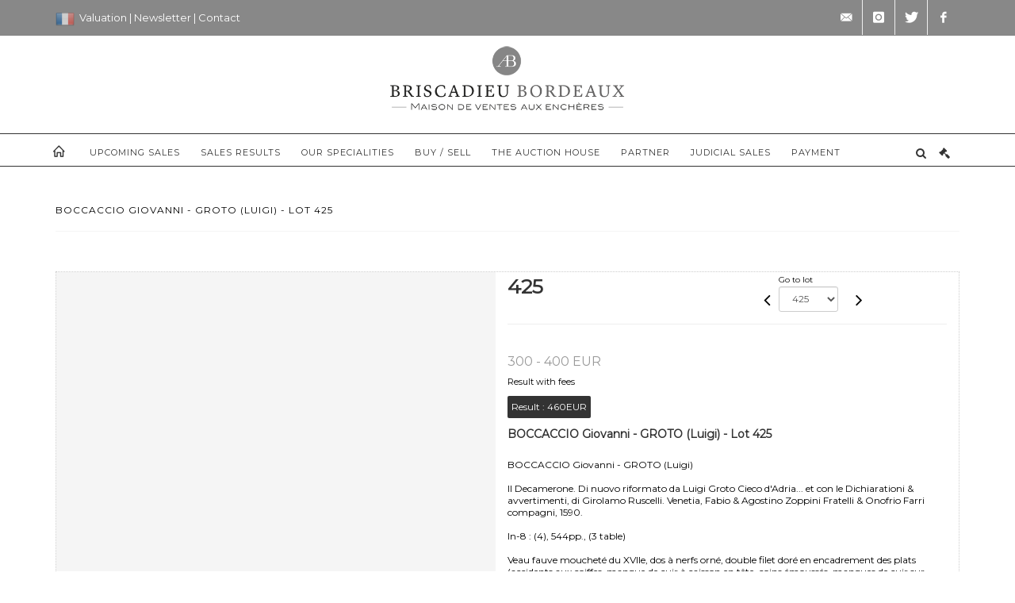

--- FILE ---
content_type: text/html;charset=UTF-8
request_url: https://www.briscadieu-bordeaux.com/en/lot/67555/8465159-boccaccio-giovanni-groto-luigi?
body_size: 65118
content:
<!doctype html>
<html lang="en" class="no-js">
<head>
    <meta http-equiv="Content-Type" content="text/html; charset=UTF-8">
    <meta http-equiv="X-UA-Compatible" content="IE=edge,chrome=1">
    <title> BOCCACCIO Giovanni - GROTO (Luigi) - Lot 425 </title>
    
    
        



    

     
         
         <meta property="og:title" content="BOCCACCIO Giovanni - GROTO (Luigi) - Lot 425">
     
    
        <meta name="description" content="Toutes les informations sur le lot BOCCACCIO Giovanni - GROTO (Luigi)

Il Decamerone.... - Lot 425 - Briscadieu"/>
		<meta property="og:description" content="Toutes les informations sur le lot BOCCACCIO Giovanni - GROTO (Luigi)

Il Decamerone.... - Lot 425 - Briscadieu">
    
	
		<meta name="keywords" content="">
	




<meta name="language" content="fr">


<!-- HREF LANG -->


	
		<link rel="alternate" hreflang="en"
			  href="https://www.briscadieu-bordeaux.com//en/lot/67555/8465159-boccaccio-giovanni-groto-luigi" />

	
		<link rel="canonical" href="https://www.briscadieu-bordeaux.com//lot/67555/8465159-boccaccio-giovanni-groto-luigi" />
	
		<link rel="alternate" hreflang="fr"
			  href="https://www.briscadieu-bordeaux.com//lot/67555/8465159-boccaccio-giovanni-groto-luigi" />




<meta name="viewport" content="width=device-width, initial-scale=1, maximum-scale=1"/>
<meta name="author" content="Briscadieu">
<meta name="identifier-url" content="">
<meta name="layout" content="main"/>
<meta property="og:site_name" content="Briscadieu">
<meta property="og:locale" content="en">
<meta property="og:url" content="https://www.briscadieu-bordeaux.com/en/lot/67555/8465159-boccaccio-giovanni-groto-luigi"/>
<meta property="og:image" content="https://medias-static-sitescp.zonesecure.org/sitegenerique/355/logos/logo@2x2021021509420320210305180335.png"/>
<link rel="shortcut icon" href="https://medias-static-sitescp.zonesecure.org/sitegenerique/355/logos/favicon20210215094203.ico" type="image/x-icon">
<link rel="icon" href="https://medias-static-sitescp.zonesecure.org/sitegenerique/355/logos/favicon20210215094203.ico" />

<!-- GoogleFonts    ============================================= -->
<link href="https://fonts.googleapis.com/css?family=Montserrat:" rel="stylesheet">
<!-- Stylesheets    ============================================= -->

<link rel="stylesheet" href="/assets/bootstrap-2702cc3efe0973add8272e0853ab03a3.css"/>
<link rel="stylesheet" href="/assets/font-awesome/css/font-awesome.min-84f0e98c247f3592f710ccde278d799c.css"/>
<link rel="stylesheet" href="/assets/style-6f91c0476104ee16f6fea9387a0decc9.css"/>
<link rel="stylesheet" href="/assets/font-icons-2145a7dee7ed7e44ae2f1897272842b8.css"/>
<link rel="stylesheet" href="/assets/icomoon-36189714d365d3d2ad41c87302fc4927.css"/>
<link rel="stylesheet" href="/assets/animate-ca9c031f7663c9e52b815d368f541c0e.css"/>
<link rel="stylesheet" href="/assets/magnific-popup-bd76b2742b05e58017f0fe452a612c2c.css"/>
<link rel="stylesheet" href="/assets/responsive-8fa874eb92fb7932dfb539001ee06bdd.css"/>


<!-- REVOLUTION SLIDER	============================================= -->
<link rel="stylesheet" href="https://cdn.drouot.com/assets?name=revolution_slider/css/layers.css">
<link rel="stylesheet" href="https://cdn.drouot.com/assets?name=revolution_slider/css/settings.css">
<link rel="stylesheet" href="https://cdn.drouot.com/assets?name=revolution_slider/css/navigation.css">


<link rel="stylesheet" href="/assets/jquery_toast/jquery.toast-45c7a0d117e54c9e9a29b32ba06784a8.css"/>
<link rel="stylesheet" href="/assets/cp-088cf35f8f3474c63d77b7860a79b0ee.css"/>
<script type="text/javascript" src="https://cdn.drouot.com/assets?name=cpg/jquery-743584baf8fc09dcd82ba03b2c8d990e.js"></script>

<!--[if lt IE 9]>
    <script src="http://css3-mediaqueries-js.googlecode.com/svn/trunk/css3-mediaqueries.js"></script>
<![endif]-->

<!-- CAROUSEL	============================================= -->
<script type="text/javascript" src="/assets/include/carousel-plugin/owl.carousel.min-58f126a356f7a1eb5ef4de741979f957.js" ></script>

<style type="text/css">
.openseadragon { background-color: #ffffff; border: 1px solid #ffffff; color: #333333; height: 600px; width: 400px; }
/* ******************************** GENERAL OPTIONS ******************************** */
.cpgen-container{
width:100%;margin-left:auto;margin-right:auto;padding-left : 0px ; padding-top : 0px ;padding-right : 0px ; padding-bottom : 0px ;}

/* ******************************** TYPOGRAPHY ******************************** */

    /*  BODY ============== */
    body {color : #000000;text-transform: none;font-family: Montserrat, Arial, Helvetica, sans-serif ;/*font-style : ;font-weight : ;*/font-size : 13px;letter-spacing : 0px;}
    body a:link {color : #000000;}
    body a:visited {color : #000000;}
    body a:hover {color : #000000;}

    /*  NAV ============== */
    nav {color : #333333;text-transform: uppercase;font-family: Montserrat, Arial, Helvetica, sans-serif ;/*font-style : ;font-weight : ;*/font-size : 11px;letter-spacing : 0px;}
    nav a:link {color : #333333;}
    nav a:visited {color : #333333;}
    nav a:hover {color : #777777;}

    /*  FOOTER ============== */
    footer {color : #000000;text-transform: none;font-family: Montserrat, Arial, Helvetica, sans-serif ;/*font-style : ;font-weight : ;*/font-size : 14px;letter-spacing : 0px;}
    footer a:link {color : #000000;}
    footer a:visited {color : #000000;}
    footer a:hover {color : #000000;}

    /*  H1 ============== */
    h1 {color : #333333;text-transform: uppercase;font-family: Montserrat, Arial, Helvetica, sans-serif ;/*font-style : ;font-weight : ;*/font-size : 20px;letter-spacing : 0px;}
    h1 a:link {color : #333333;}
    h1 a:visited {color : #333333;}
    h1 a:hover {color : #000000;}

    /*  H2 ============== */
    h2 {color : #777777;text-transform: uppercase;font-family: Montserrat, Arial, Helvetica, sans-serif ;/*font-style : ;font-weight : ;*/font-size : 16px;letter-spacing : 0px;}
    h2 a:link {color : #777777;}
    h2 a:visited {color : #777777;}
    h2 a:hover {color : #000000;}

    /*  H3 ============== */
    h3 {color : #333333;text-transform: none;font-family: Montserrat, Arial, Helvetica, sans-serif ;/*font-style : ;font-weight : ;*/font-size : 15px;letter-spacing : 0px;}
    h3 a:link {color : #333333;}
    h3 a:visited {color : #333333;}
    h3 a:hover {color : #000000;}

    /*  H4 ============== */
    h4 {color : #333333;text-transform: none;font-family: Montserrat, Arial, Helvetica, sans-serif ;/*font-style : ;font-weight : ;*/font-size : 13px;letter-spacing : 0px;}
    h4 a:link {color : #333333;}
    h4 a:visited {color : #333333;}
    h4 a:hover {color : #000000;}

    /*  H5 ============== */
    h5 {color : #000000;text-transform: none;font-family: Montserrat, Arial, Helvetica, sans-serif ;/*font-style : ;font-weight : ;*/font-size : 12px;letter-spacing : 0px;}
    h5 a:link {color : #000000;}
    h5 a:visited {color : #000000;}
    h5 a:hover {color : #000000;}

    /*  H6 ============== */
    h6 {color : #000000;text-transform: none;font-family: Montserrat, Arial, Helvetica, sans-serif ;/*font-style : ;font-weight : ;*/font-size : 12px;letter-spacing : 0px;}
    h6 a:link {color : #000000;}
    h6 a:visited {color : #000000;}
    h6 a:hover {color : #000000;}


/* ******************************** LOGO ******************************** */
#cpgenlogo{margin-left : px ;margin-top : px ;margin-right : px ;margin-bottom : px ; float: ;}

/* ******************************** HEADER ******************************** */

.cpgen-header {padding-left : 0px ;padding-top : 0px ;
padding-right : 0px ;padding-bottom : 0px ;margin-left : 0px ;margin-top : 0px ;margin-right : 0px ;margin-bottom : 0px ;background-color : #ffffff ;border-top: 0px solid #ffffff;border-bottom: 0px solid #ffffff;}


/* ******************************** MENU ******************************** */
#cpgen-menu {background-color : #ffffff;}
#header.sticky-header #primary-menu ul li {padding-left : 0px ;padding-top : 0px ;padding-right : 0px ;padding-bottom : 0px;}
#cpgen-menu li:hover{background:#ffffff;}
#primary-menu {font-weight: normal !important;background-color : #ffffff;float:left;}
#header.sticky-header:not(.static-sticky) #primary-menu > ul > li > a {line-height:40px;}
#header.sticky-header #header-wrap{height: 40px;background-color : #ffffff;color : #ffffff ;}
#header.sticky-header #header-wrap img{max-height:40px;}
#primary-menu , #primary-menu.style-2 {height: 40px;}
#primary-menu.style-2 > div > ul > li > a{height: 40px;}
.device-sm #header.sticky-style-2 #header-wrap, .device-xs #header.sticky-style-2 #header-wrap, .device-xxs #header.sticky-style-2 #header-wrap{background-color : #ffffff;}
#header.sticky-style-2 #header-wrap, #header.sticky-style-3 #header-wrap, #primary-menu.style-2 > div > ul > li > a {height:40px;line-height:40px}
#primary-menu.style-2 ul ul, #primary-menu.style-2 ul li .mega-menu-content{top:40px}

#primary-menu-trigger {background-color:#ffffff !important;}
#primary-menu-trigger .icon-reorder{color:#333333 !important;}
#header.transparent-header.full-header #primary-menu > ul { border-right-color: rgba(0,0,0,0.1); }
#primary-menu ul {list-style: none;	height:40px;	margin: 0;}
#primary-menu > ul {float: left; }
#primary-menu ul li.mega-menu { position: inherit; }
#primary-menu ul li:first-child { margin-left: 0; }
#primary-menu ul li a {padding-left : 12px ;padding-top : 3px ;padding-right : 12px;padding-bottom : 3px ; height: 40px;line-height: 40px;}
#primary-menu ul li .mega-menu-content {background-color: #ffffff;	border-top: 2px solid #ffffff;}
#primary-menu ul ul{background-color: #ffffff; width:170px;display: none;}
#primary-menu ul ul a {	color: #333333 !important;}
#primary-menu ul ul li:hover > a {background-color: #ffffff !important;color: #666666!important;}
#primary-menu .dropdown hr{color : #ffffff;}
#primary-menu .container #top-search form input{color: #666666!important;}
#primary-menu .container #top-search form input::placeholder {color:#666666!important;}

/* ******************************** BACKGROUND ******************************** */
body{background-color:#ffffff;background-image: ;background-repeat: ;}


/* ******************************** FOOTER ******************************** */
#footer{padding-left : 0px ;padding-top : 30px ;padding-right : 0px ;padding-bottom : 30px ;margin-left : 0px ;margin-top : 0px ;margin-right : 0px ;margin-bottom : 0px ;border-top: 0px solid #000000;border-bottom: 0px solid #000000 ;background : #f1f1f1;color : #000000 ; }
#footer a{#000000 ;}



/* ******************************** SOCIAL ******************************** */
.cpgen-header .cpgen-social {font-size:;color:;}
.cpgen-footer .cpgen-social {font-size:;color:;}

#primary-menu ul li .mega-menu-content  {width: 100% !important; }
</style>
<link rel="stylesheet" href="https://medias-static-sitescp.zonesecure.org/sitegenerique/355/css/cssFile20251106115921.css" type="text/css" />

<script type="text/javascript" src="https://cdn.drouot.com/assets?name=cpg/cookiechoices-abc20e1381d834f5f6bf5378262b9b5c.js"></script>
<script>
    window.dataLayer = window.dataLayer || [];
    function gtag(){dataLayer.push(arguments);}

    gtag('consent', 'default', {
        'ad_storage': 'denied',
        'ad_user_data': 'denied',
        'ad_personalization': 'denied',
        'analytics_storage': 'denied'
    });
</script>

    <!-- Google tag (gtag.js) -->
        <script async src="https://www.googletagmanager.com/gtag/js?id=G-E7ZBZ23H9S"></script>
        <script>
            if (!isTrackingActivated()) {
                window['ga-disable-G-E7ZBZ23H9S'] = true;
            } else {
                gtag('js', new Date());
                gtag('config', 'G-E7ZBZ23H9S');
                updateGtagConsent('granted');
            }
        </script>
    <!-- End Google tag (gtag.js) -->




    <link rel="stylesheet" href="https://cdnjs.cloudflare.com/ajax/libs/font-awesome/6.5.0/css/all.min.css">


    
    <script src="https://cdn.jsdelivr.net/npm/vanilla-lazyload@17.1.2/dist/lazyload.min.js"></script>

</head>
<body class="en">



<div class="cpgen-container">
    
    <div class="cpgen-header">
        
            <div id="top-bar">
    <div class="container clearfix">
        <div class="col_half nobottommargin flags">
            <div class="top-links">
                
    

    
        <a href="/lot/67555/8465159-boccaccio-giovanni-groto-luigi" class="languefr">
            <img src="/assets/flags/fr-bcf33ecee56e3e2424fa4daf4b1d2011.png" />
        </a>
    


                <span style="color:#ffffff;"> </span><a href="/en/online-valuation" target="_blank"><span style="color:#ffffff;">Valuation </span></a><span style="color:#ffffff;">| </span><a href="/en/newsletter" target="_blank"><span style="color:#ffffff;">Newsletter </span></a><span style="color:#ffffff;">| </span><a href="/en/contact-us" target="_blank"><span style="color:#ffffff;">Contact</span></a>
            </div>
        </div>

        <div class="col_half fright  nobottommargin social">
            <div id="top-social">
                <ul>
    

    

        
            <li><a href="mailto:contact@briscadieu-bordeaux.com"
                   class="si-email3"><span class="ts-icon"><i class="icon-email3"></i>

                </span><span class="ts-text">contact@briscadieu-bordeaux.com</span></a>
            </li>
    

    

    

    

        

            <li><a target="_blank"
                   href="https://www.instagram.com/briscadieubordeaux/"
                   class="si-instagram"><span class="ts-icon"><i class="icon-instagram"></i>
                </span><span class="ts-text">instagram</span></a></li>

        
    

    

        

            <li><a target="_blank"
                   href="https://twitter.com/Briscadieu_Bx"
                   class="si-twitter"><span class="ts-icon"><i class="icon-twitter"></i>
                </span><span class="ts-text">twitter</span></a></li>

        
    

    

    

        

            <li><a target="_blank"
                   href="https://www.facebook.com/BriscadieuBordeaux"
                   class="si-facebook"><span class="ts-icon"><i class="icon-facebook"></i>
                </span><span class="ts-text">facebook</span></a></li>

        
    

    

    

</ul>
            </div>
        </div>
    </div>
</div>
<header id="header" class="header5 sticky-style-2">
    <div class="container clearfix">
        <div id="primary-menu-trigger"><i class="icon-reorder"></i></div>
        <div id="cpgenlogo">
             <!-- Logo  ============================================= -->
            <div id="logo" class="divcenter">
                <a href="/en/home"
                   class="standard-logo"
                   data-dark-logo="https://medias-static-sitescp.zonesecure.org/sitegenerique/355/logos/logo@2x2021021509420320210305180335.png">
                    <img style="" src="https://medias-static-sitescp.zonesecure.org/sitegenerique/355/logos/logo@2x2021021509420320210305180335.png" class="divcenter" alt="Briscadieu">
                </a>
                <a href="/en/home"
                   class="retina-logo"
                   data-dark-logo="https://medias-static-sitescp.zonesecure.org/sitegenerique/355/logos/logo@2x20210215094203.png">
                    <img src="https://medias-static-sitescp.zonesecure.org/sitegenerique/355/logos/logo@2x20210215094203.png" class="divcenter" alt="Briscadieu">
                </a>
            </div>
        </div>
     </div>
    <div id="cpgen-menu">
        <div id="header-wrap">
                <nav id="primary-menu" class="style-2">
    <div class="container clearfix">
        <ul>

    <li>
        
            <a href="/en/home" >
                <div>
                    <i class='icon-line2-home'></i>
                </div>
            </a>
        
        
    </li>

    <li>
        
            <a href="/en/upcoming-sales" >
                <div>
                    Upcoming sales
                </div>
            </a>
        
        
    </li>

    <li>
        
            <a href="/en/past-sales" >
                <div>
                    Sales results
                </div>
            </a>
        
        
    </li>

    <li>
        
            <a href="/en/specialities" >
                <div>
                    Our specialities
                </div>
            </a>
        
        
    </li>

    <li>
        
            <a href="#" >
                <div>
                    Buy / Sell
                </div>
            </a>
        
        
            <ul>
                

    <li>
        
            <a href="/en/buy" >
                <div>
                    Buy
                </div>
            </a>
        
        
    </li>

    <li>
        
            <a href="/en/sell" >
                <div>
                    Sell
                </div>
            </a>
        
        
    </li>

    <li>
        
            <a href="/en/sales-categories" >
                <div>
                    Sales categories
                </div>
            </a>
        
        
    </li>

    <li>
        
            <a href="/en/online-valuation" >
                <div>
                    Valuation
                </div>
            </a>
        
        
    </li>

            </ul>
        
    </li>

    <li>
        
            <a href="#" >
                <div>
                    The auction house
                </div>
            </a>
        
        
            <ul>
                

    <li>
        
            <a href="/en/presentation" >
                <div>
                    Who are we
                </div>
            </a>
        
        
    </li>

    <li>
        
            <a href="/en/history" >
                <div>
                    Our history
                </div>
            </a>
        
        
    </li>

    <li>
        
            <a href="/en/news" >
                <div>
                    News
                </div>
            </a>
        
        
    </li>

    <li>
        
            <a href="/en/contact-us" >
                <div>
                    Contact us
                </div>
            </a>
        
        
    </li>

            </ul>
        
    </li>

    <li>
        
            <a href="/en/partners" >
                <div>
                    Partner
                </div>
            </a>
        
        
    </li>

    <li>
        
            <a href="/en/judicial-upcoming-sales" >
                <div>
                    Judicial sales
                </div>
            </a>
        
        
    </li>

    <li>
        
            <a href="#" >
                <div>
                    Payment
                </div>
            </a>
        
        
            <ul>
                

    <li>
        
            <a href="https://paiement.briscadieu-bordeaux.com/paiement.php" >
                <div>
                    Online payment
                </div>
            </a>
        
        
    </li>

    <li>
        
            <a href="https://paiement.briscadieu-bordeaux.com/caution.php" >
                <div>
                    Online advance deposit
                </div>
            </a>
        
        
    </li>

            </ul>
        
    </li>
</ul>
            
<div id="top-cart">
    <a href="#" id="top-cart-trigger">
        <i class="icon-legal"></i>
    </a>
    <div class="top-cart-content" id="top-cart-content">
        <div class="top-cart-title">
            <p>Absentee bids </p>
        </div>
        <div class="top-cart-items" id="top-cart-items">
            <template id="cart-item-list">
                <div class="top-cart-item clearfix">
                    <div class="top-cart-item-desc">
                        <a href="/null/null"></a>
                        <span class="top-cart-item-price"></span>
                        <span class="top-cart-item-price"></span>
                    </div>
                </div>
            </template>
        </div>
    </div>
</div><!-- #top-cart end -->

<script type="text/javascript">
    function getQueryVariable(variable) {
        let query = window.location.search.substring(1);
        let vars = query.split('&');
        for (let i = 0; i < vars.length; i++) {
            let pair = vars[i].split("=");
            if (pair[0] === variable) {return pair[1];}
        }
        return false;
    }
    $(document).ready(function() {
        panierSize = 0;
        if (window.localStorage.getItem("panier") !== null && window.localStorage.getItem("panier") !== '') {
            panier = getPanier();
            panierSize = Object.keys(panier.lots).length;
        }
        if (window.location.search.indexOf("okLots") !== -1) {
            let lotIds = getQueryVariable("okLots").split(",");
            for (let i in lotIds) {
                deleteOrdre(lotIds[i]);
            }
            panierSize = Object.keys(panier.lots).length;
        }
        if (panierSize > 0) {
            $.toast({
                icon: 'info',
                text : "<p class=''>Don't forget to definitively validate your absentee bids in your <a href='/ordre'>cart</a>.</p>",
                allowToastClose: true,
                showHideTransition : 'slide',  // It can be plain, fade or slide
                hideAfter : false,             // `false` to make it sticky or time in miliseconds to hide after
                stack : 2,                     // `false` to show one stack at a time count showing the number of toasts that can be shown at once
                textAlign : 'left',            // Alignment of text i.e. left, right, center
                position : 'top-right'       // bottom-left or bottom-right or bottom-center or top-left or top-right or top-center or mid-center or an object representing the left, right, top, bottom values to position the toast on page
            })
            Object.keys(panier.lots).forEach(function (lotId) {
                let t = document.querySelector('#cart-item-list');
                let a = t.content.querySelectorAll("a");
                a[0].textContent = "lot n° "+panier.lots[lotId].n;
                let s = t.content.querySelectorAll("span");
                s[0].textContent = panier.lots[lotId].d;
                if (panier.lots[lotId].m === -1) {
                    s[1].textContent = 'Phone bid';
                } else {
                    s[1].textContent = panier.lots[lotId].m + ' ' + panier.lots[lotId].c;
                }

                let x = document.getElementById("top-cart-items");
                let clone = document.importNode(t.content, true);
                x.appendChild(clone)
            })

            let panierSizeSpan = document.createElement("span");
            panierSizeSpan.textContent = window.panierSize.toString();
            document.getElementById("top-cart-trigger").appendChild(panierSizeSpan);

            let btnPanier = document.createElement("a");
            btnPanier.rel = "nofollow";
            btnPanier.className = "button button-3d button-small nomargin fright";
            btnPanier.textContent = 'Send absentee bid';
            btnPanier.href = '/null/null';
            let btnPanierDiv = document.createElement("div");
            btnPanierDiv.className = "top-cart-action clearfix";
            btnPanierDiv.appendChild(btnPanier);

            document.getElementById("top-cart-content").appendChild(btnPanierDiv);
        } else {
            let panierList = document.createElement("p");
            panierList.textContent = "Your absentee bids list is empty, browse the catalogs to add lots to your list.";
            document.getElementById("top-cart-items").appendChild(panierList);
        }

    });
</script>

            
                <div id="top-search">
                    <a href="#" id="top-search-trigger"><i class="icon-search3"></i><i class="icon-line-cross"></i></a>
                    <form action="/en/search" method="get">
                        <input type="text" name="query" class="form-control" value="" placeholder="Search an item, an artist">
                        <input type="submit" class="loupe" id="AccueilBtChercher" value="">
                    </form>
                </div>
            
    </div>
</nav>
            </div>
        </div>
</header>

        
    </div>

    <div class="container">
        
        
            <div class="clear"></div>

<div class="basic layoutsPage">
    <div class="layoutsExemple col-md-12">
        
<section id="page-title" class="page-title-mini page-title-nobg">
    <div class="clearfix">
        <h1>
            BOCCACCIO Giovanni - GROTO (Luigi) - Lot 425
        </h1>
        <ol class="breadcrumb">
            <li><a href='/'>
                <icon class='icon-home2'></icon>
            </a></li>
            <li><a href=''>Result</a>
            </li>
            <li><a href="/en/catalog/67555-livres-et-bibliophilie-2eme-partie">
                BOCCACCIO Giovanni - GROTO (Luigi) - Lot 425
            </a></li>
            <li class="active">Lot n° 425&nbsp;</li>
        </ol>
    </div>
</section>
<section id="content">
    <div class="detailLot content-wrap Vente67555 Etude1355 Etude2">
            <div class="single-product">
                <div class="product">
                    <div class="col-xs-12 col-md-6 product-img noPaddingLeft">
                        
                            
<script type="text/javascript" src="https://cdn.drouot.com/assets?name=openseadragon/openseadragon.min.js"></script>
<div class="col-xs-12 padding0">
    <div id="zoomImage" class="openseadragon">
        <div id="toolbarDiv"></div>
        
            <a id="previous"><i class="fa fa-angle-up"></i></a>
            <a id="next"><i class="fa fa-angle-down"></i></a>
        
        <script type="text/javascript">
            var viewer = OpenSeadragon({
                        id:            "zoomImage",
                        prefixUrl:     "https://cdn.drouot.com/assets?name=openseadragon/images/",
                        showNavigator:  true,
                        toolbar:       "toolbarDiv",
                        nextButton:     "next",
                        previousButton: "previous",
                        autoHideControls: false,
                        maxZoomPixelRatio: 3,
                        minZoomPixelRatio: 0.5,
                        navigatorSizeRatio: 0.12,
                        controlsFadeDelay: 0,
                        controlsFadeLength: 500,
                        showReferenceStrip: false,
                        animationTime: 0.8,
                        imageSmoothingEnabled: true,
                    });
                    $(document).ready(function() {
//                        setTimeout( function(){
//                                   innerHTML2 = $(".intercom-launcher-discovery-frame").contents().find("html").html();
//                                   innerHTML = $('.intercom-launcher-frame').contents().find("html").html();
//                                   innerHTML3 = $("#intercom-frame").contents().find("html").html();
//                               }, 3000);
                        var tiles = [
                            
                            {
                                tileSource : {
                                    type: 'image',
                                    url:  'https://cdn.drouot.com/d/image/lot?size=fullHD&path=355/67555/425.jpg',
                                    crossOriginPolicy: 'Anonymous',
                                    ajaxWithCredentials: false,
                                },
                            },
                            
                            {
                                tileSource : {
                                    type: 'image',
                                    url:  'https://cdn.drouot.com/d/image/lot?size=fullHD&path=355/67555/425_2.jpg',
                                    crossOriginPolicy: 'Anonymous',
                                    ajaxWithCredentials: false,
                                },
                            },
                            
                            {
                                tileSource : {
                                    type: 'image',
                                    url:  'https://cdn.drouot.com/d/image/lot?size=fullHD&path=355/67555/425_3.jpg',
                                    crossOriginPolicy: 'Anonymous',
                                    ajaxWithCredentials: false,
                                },
                            },
                            
                            {
                                tileSource : {
                                    type: 'image',
                                    url:  'https://cdn.drouot.com/d/image/lot?size=fullHD&path=355/67555/425_4.jpg',
                                    crossOriginPolicy: 'Anonymous',
                                    ajaxWithCredentials: false,
                                },
                            },
                            
                        ];
                        var tile = 0;
                        var length = tiles.length - 2;
                        viewer.addTiledImage(tiles[0]); //init sur la première image
                        $(".thumbPreview").click(function() { //quand on clique ça change l'image
                            tile = parseInt($(this).data("thumb-index"));
                            viewer.close();
                            viewer.addTiledImage(tiles[parseInt($(this).data("thumb-index"))]);
                        });
                        var container = $('div.image-container');
                        $("#next").click(function() {
                            if (tile <= length) {
                                tile++;
                            } else {
                                tile = 0;
                            }
                            viewer.close();
                            viewer.addTiledImage(tiles[tile]);
                            scrollTo=$("#thumbImage-"+tile);
                            container.animate({
                                scrollTop: scrollTo.offset().top - container.offset().top + container.scrollTop()
                            })
                        });
                        $("#previous").click(function() {
                            if (tile === 0) {
                                tile = length + 1;
                            } else {
                                tile--;
                            }
                            viewer.close();
                            viewer.addTiledImage(tiles[tile]);
                            scrollTo=$("#thumbImage-"+tile);
                            container.animate({
                                scrollTop: scrollTo.offset().top - container.offset().top + container.scrollTop()
                            })
                        });
        });

    </script>
        <noscript>
            
                
                <img src="https://cdn.drouot.com/d/image/lot?size=phare&path=355/67555/425.jpg" alt="BOCCACCIO Giovanni - GROTO (Luigi)

Il Decamerone. Di nuovo riformato da Luigi Groto..."/>
            
                
                <img src="https://cdn.drouot.com/d/image/lot?size=phare&path=355/67555/425_2.jpg" alt="BOCCACCIO Giovanni - GROTO (Luigi)

Il Decamerone. Di nuovo riformato da Luigi Groto..."/>
            
                
                <img src="https://cdn.drouot.com/d/image/lot?size=phare&path=355/67555/425_3.jpg" alt="BOCCACCIO Giovanni - GROTO (Luigi)

Il Decamerone. Di nuovo riformato da Luigi Groto..."/>
            
                
                <img src="https://cdn.drouot.com/d/image/lot?size=phare&path=355/67555/425_4.jpg" alt="BOCCACCIO Giovanni - GROTO (Luigi)

Il Decamerone. Di nuovo riformato da Luigi Groto..."/>
            
        </noscript>
    </div>
</div>

<div class="clear"></div>
<div class="col-xs-12 noPaddingLeft thumbBlocmaster">
    
        
            <div class="col-xs-12 thumbBloc padding0">
                <div class="image-container">
                    
                        <div class="thumbPreview" data-thumb-index="0" id="thumbImage-0" style="
                        background: url('https://cdn.drouot.com/d/image/lot?size=small&path=355/67555/425.jpg');
                        background-repeat: no-repeat;
                        background-size: cover;
                        background-position:center center;
                        ">
                        </div>
                    
                        <div class="thumbPreview" data-thumb-index="1" id="thumbImage-1" style="
                        background: url('https://cdn.drouot.com/d/image/lot?size=small&path=355/67555/425_2.jpg');
                        background-repeat: no-repeat;
                        background-size: cover;
                        background-position:center center;
                        ">
                        </div>
                    
                        <div class="thumbPreview" data-thumb-index="2" id="thumbImage-2" style="
                        background: url('https://cdn.drouot.com/d/image/lot?size=small&path=355/67555/425_3.jpg');
                        background-repeat: no-repeat;
                        background-size: cover;
                        background-position:center center;
                        ">
                        </div>
                    
                        <div class="thumbPreview" data-thumb-index="3" id="thumbImage-3" style="
                        background: url('https://cdn.drouot.com/d/image/lot?size=small&path=355/67555/425_4.jpg');
                        background-repeat: no-repeat;
                        background-size: cover;
                        background-position:center center;
                        ">
                        </div>
                    
                </div>
            </div>
        
    
</div>
                        
                    </div>

                    <div class="col-xs-12 col-md-6 product-desc">
                        <div class="fiche_numero_lot">
                            <span class="fiche_lot_label">Lot</span> <span class="fiche_lot_labelnum">n°</span> <span class="fiche_lot_num">425</span>
                        </div>
                        <div class="col-md-5 padding0 floatRight">
                            
<div class="lot_navigation">
    <div class="lot_prec_suiv">
        <span class="lot_precedent col-xs-1 padding0" onclick="javascript:jQuery('#preview-form').submit()">
            
                <form id="preview-form" method="post" action="/action/goToLot?id=8465158" style="display: inline-block;margin-top: 7px;">
                    <input type="hidden" name="cpId" value="355"/>
                    <input type="hidden" name="venteId" value="67555"/>
                    <input type="hidden" name="newLang" value="en"/>
                    <i class="icon-angle-left" style="font-size:24px;cursor:pointer;"></i>
                </form>
            
        </span>
        <span class="lot_combo col-xs-6 col-md-5 padding0 alignCenter">
            <span class="info_cache font10 alignCenter">Go to lot</span>
            <form id="combo-form" class="form-group"
                  action="/action/goToLot"
                  method="post"
                  style="display: inline-block;">
                <input type="hidden" name="cpId" value="355"/>
                <input type="hidden" name="venteId" value="67555"/>
                <input type="hidden" name="newLang" value="en"/>
                <select id="combo-num" class="form-control" name="id" style="height:32px; width:auto; font-size: 12px; min-width:75px; " onchange="this.form.submit()" >
<option value="8465155" >421</option>
<option value="8465156" >422</option>
<option value="8465157" >423</option>
<option value="8465158" >424</option>
<option value="8465159" selected="selected" >425</option>
<option value="8465160" >426</option>
<option value="8465161" >427</option>
<option value="8465162" >428</option>
<option value="8465163" >429</option>
<option value="8465164" >430</option>
<option value="8465165" >431</option>
<option value="8465166" >432</option>
<option value="8465167" >433</option>
<option value="8465168" >434</option>
<option value="8465169" >435</option>
<option value="8465170" >436</option>
<option value="8465171" >437</option>
<option value="8465172" >438</option>
<option value="8465173" >439</option>
<option value="8465174" >440</option>
<option value="8465175" >441</option>
<option value="8465176" >442</option>
<option value="8465177" >443</option>
<option value="8465178" >444</option>
<option value="8465179" >445</option>
<option value="8465180" >446</option>
<option value="8465181" >447</option>
<option value="8465182" >448</option>
<option value="8465183" >449</option>
<option value="8465184" >450</option>
<option value="8465185" >451</option>
<option value="8465186" >452</option>
<option value="8465187" >453</option>
<option value="8465188" >454</option>
<option value="8465189" >455</option>
<option value="8465190" >456</option>
<option value="8465191" >457</option>
<option value="8465192" >458</option>
<option value="8465193" >459</option>
<option value="8465194" >460</option>
<option value="8465195" >461</option>
<option value="8465196" >462</option>
<option value="8465197" >463</option>
<option value="8465198" >464</option>
<option value="8465199" >465</option>
<option value="8465200" >466</option>
<option value="8465201" >467</option>
<option value="8465202" >468</option>
<option value="8465203" >469</option>
<option value="8465204" >470</option>
<option value="8465205" >471</option>
<option value="8465206" >472</option>
<option value="8465207" >473</option>
<option value="8465208" >474</option>
<option value="8465209" >475</option>
<option value="8465210" >476</option>
<option value="8465211" >477</option>
<option value="8465212" >478</option>
<option value="8465213" >479</option>
<option value="8465214" >480</option>
<option value="8465215" >481</option>
<option value="8465216" >482</option>
<option value="8465217" >483</option>
<option value="8465218" >484</option>
<option value="8465219" >485</option>
<option value="8465220" >486</option>
<option value="8465221" >487</option>
<option value="8465222" >488</option>
<option value="8465223" >489</option>
<option value="8465224" >490</option>
<option value="8465225" >491</option>
<option value="8465226" >492</option>
<option value="8465227" >493</option>
<option value="8465228" >494</option>
<option value="8465229" >495</option>
<option value="8465230" >496</option>
<option value="8465231" >497</option>
<option value="8465232" >498</option>
<option value="8465233" >499</option>
<option value="8465234" >500</option>
<option value="8465235" >501</option>
<option value="8465236" >502</option>
<option value="8465237" >503</option>
<option value="8465238" >504</option>
<option value="8465239" >505</option>
<option value="8465240" >506</option>
<option value="8465241" >507</option>
<option value="8465242" >508</option>
<option value="8465243" >509</option>
<option value="8465244" >510</option>
<option value="8465245" >511</option>
<option value="8465246" >512</option>
<option value="8465247" >513</option>
<option value="8465248" >514</option>
<option value="8465249" >515</option>
<option value="8465250" >516</option>
<option value="8465251" >517</option>
<option value="8465252" >518</option>
<option value="8465253" >519</option>
<option value="8465254" >520</option>
<option value="8465255" >521</option>
<option value="8465256" >522</option>
<option value="8465257" >523</option>
<option value="8465258" >524</option>
<option value="8465259" >525</option>
<option value="8465260" >526</option>
<option value="8465261" >527</option>
<option value="8465262" >528</option>
<option value="8465263" >529</option>
<option value="8465264" >530</option>
<option value="8465265" >531</option>
<option value="8465266" >532</option>
<option value="8465267" >533</option>
<option value="8465268" >534</option>
<option value="8465269" >535</option>
<option value="8465270" >536</option>
<option value="8465271" >537</option>
<option value="8465272" >538</option>
<option value="8465273" >539</option>
<option value="8465274" >540</option>
<option value="8465275" >541</option>
<option value="8465276" >542</option>
<option value="8465277" >543</option>
<option value="8465278" >544</option>
<option value="8465279" >545</option>
<option value="8465280" >546</option>
<option value="8465281" >547</option>
<option value="8465282" >548</option>
<option value="8465283" >549</option>
<option value="8465284" >550</option>
<option value="8465285" >551</option>
<option value="8465286" >552</option>
<option value="8465287" >553</option>
<option value="8465288" >554</option>
<option value="8465289" >555</option>
<option value="8465290" >556</option>
<option value="8465291" >557</option>
<option value="8465292" >558</option>
<option value="8465293" >559</option>
<option value="8465294" >560</option>
<option value="8465295" >561</option>
<option value="8465296" >562</option>
<option value="8465297" >563</option>
<option value="8465298" >564</option>
<option value="8465299" >565</option>
<option value="8465300" >566</option>
<option value="8465301" >567</option>
<option value="8465302" >568</option>
<option value="8465303" >569</option>
<option value="8465304" >570</option>
<option value="8465305" >571</option>
<option value="8465306" >572</option>
<option value="8465307" >573</option>
<option value="8465308" >574</option>
<option value="8465309" >575</option>
<option value="8465310" >576</option>
<option value="8465311" >577</option>
<option value="8465312" >578</option>
<option value="8465313" >579</option>
<option value="8465314" >580</option>
<option value="8465315" >581</option>
<option value="8465316" >582</option>
<option value="8465317" >583</option>
<option value="8465318" >584</option>
<option value="8465319" >585</option>
<option value="8465320" >586</option>
<option value="8465321" >587</option>
<option value="8465322" >588</option>
<option value="8465323" >589</option>
<option value="8465324" >590</option>
<option value="8465325" >591</option>
<option value="8465326" >592</option>
<option value="8465327" >593</option>
<option value="8465328" >594</option>
<option value="8465329" >595</option>
<option value="8465330" >596</option>
<option value="8465331" >597</option>
<option value="8465332" >598</option>
<option value="8465333" >599</option>
<option value="8465334" >600</option>
<option value="8465335" >601</option>
<option value="8465336" >602</option>
<option value="8465337" >603</option>
<option value="8465338" >604</option>
<option value="8465339" >605</option>
<option value="8465340" >606</option>
<option value="8465341" >607</option>
<option value="8465342" >608</option>
<option value="8465343" >609</option>
<option value="8465344" >610</option>
<option value="8465345" >611</option>
<option value="8465346" >612</option>
<option value="8465347" >613</option>
<option value="8465348" >614</option>
<option value="8465349" >615</option>
<option value="8465350" >616</option>
<option value="8465351" >617</option>
<option value="8465352" >618</option>
<option value="8465353" >619</option>
<option value="8465354" >620</option>
<option value="8465355" >621</option>
<option value="8465356" >622</option>
<option value="8465357" >623</option>
<option value="8465358" >624</option>
<option value="8465359" >625</option>
<option value="8465360" >626</option>
<option value="8465361" >627</option>
<option value="8465362" >628</option>
<option value="8465363" >629</option>
<option value="8465364" >630</option>
<option value="8465365" >631</option>
<option value="8465366" >632</option>
<option value="8465367" >633</option>
<option value="8465368" >634</option>
<option value="8465369" >635</option>
<option value="8465370" >636</option>
<option value="8465371" >637</option>
<option value="8465372" >638</option>
<option value="8465373" >639</option>
<option value="8465374" >640</option>
<option value="8465375" >641</option>
<option value="8465376" >642</option>
<option value="8465377" >643</option>
<option value="8465378" >644</option>
<option value="8465379" >645</option>
<option value="8465380" >646</option>
<option value="8465381" >647</option>
<option value="8465382" >648</option>
<option value="8465383" >649</option>
<option value="8465384" >650</option>
<option value="8465385" >651</option>
<option value="8465386" >652</option>
<option value="8465387" >653</option>
<option value="8465388" >654</option>
<option value="8465389" >655</option>
<option value="8465390" >656</option>
<option value="8465391" >657</option>
<option value="8465392" >658</option>
<option value="8465393" >659</option>
<option value="8465394" >660</option>
<option value="8465395" >661</option>
<option value="8465396" >662</option>
<option value="8465397" >663</option>
<option value="8465398" >664</option>
<option value="8465399" >665</option>
<option value="8465400" >666</option>
<option value="8465401" >667</option>
<option value="8465402" >668</option>
<option value="8465403" >669</option>
</select>

            </form>
        </span>
        <span class="lot_suivant col-xs-1 noPaddingRight noPaddingLeft" onclick="javascript:jQuery('#next-form').submit()">
            
                <form id="next-form" method="post" action="/action/goToLot?id=8465160" style="display: inline-block; margin-top: 7px;">
                    <i class="icon-angle-right" style="font-size:24px;cursor: pointer;"></i>
                    <input type="hidden" name="cpId" value="355"/>
                    <input type="hidden" name="venteId" value="67555"/>
                    <input type="hidden" name="newLang" value="en"/>
                </form>
            
        </span>
    </div>
</div>
                        </div>

                        <div class="line"></div>
                        
                            <div class="estimLabelAff4">Estimation :</div>
                            <div class="estimAff4">
                                
                                    300 - 400
                                
                                EUR
                            </div>
                        

                        
                            
                                <div class="explicationResultats">
                                    Result with fees
                                </div>
                            
                            <div class="fiche_lot_resultat">
                                Result
                                : <nobr>460EUR</nobr></div>
                        
                        <div class="fiche_ordre_achat">
                            
                        </div>
                        

                        <div class="fiche_titre_lot">
                            BOCCACCIO Giovanni - GROTO (Luigi) - Lot 425
                        </div>

                        <div class="fiche_lot_description" id="lotDesc-8465159">BOCCACCIO Giovanni - GROTO (Luigi)

Il Decamerone. Di nuovo riformato da Luigi Groto Cieco d'Adria... et con le Dichiarationi & avvertimenti, di Girolamo Ruscelli. Venetia, Fabio & Agostino Zoppini Fratelli & Onofrio Farri compagni, 1590.

In-8 : (4), 544pp., (3 table) 

Veau fauve moucheté du XVIIe, dos à nerfs orné, double filet doré en encadrement des plats (accidents aux coiffes, manque de cuir à caisson en tête, coins émoussés, manques de cuir sur coupes, frottements).

Marque d’imprimeur gravé sur page de titre, portrait de Luigi Groto gravé sur bois, 10 gravures sur bois, bandeaux et lettrines gravées.

Chaque section est précédée d’un aperçu par Ruscelli et d’une gravure illustrant un conte du Décaméron (Brunet, 1-1002).</div>
                        
                        <div id="description-modal" class="modal fade bs-example-modal-lg" tabindex="-1" role="dialog" aria-labelledby="description-modal">
    <div class="modal-dialog modal-lg" role="document">
        <div class="modal-content">
            <div class="modal-header">
                <button type="button" class="close" data-dismiss="modal" aria-hidden="true">&times;</button>
                <h4 class="modal-title">
                    Sale information - LIVRES ET BIBLIOPHILIE (2ème partie)
                </h4>
            </div>

            <div class="modal-body">
                <div class="te">
                    <br />1ère session: Vendredi 12 juin à 10h30 et 14h30<br />2ème session: Samedi 13 juin à 14h30<br /><br />Provenances: Bel ensemble d’une collection particulière du sud-ouest. - Collection Comte E.T. - Bibliothèque ésotérique de Monsieur L. - Diverses successions et collections de Bordeaux et d’Aquitaine.<br /><br />Vendredi 12 Juin (1ère session) : Régionalisme - Documents<br />Cartographie - Lots Livres anciens des XVIIe &amp; XVIIIe siècles - Livres XIXe &amp; modernes - Curiosa - Illustrés modernes - Littérature - Varia<br /><br />Samedi 13 Juin (2ème session): Livres anciens des XVe &amp; XVIe siècles - Livres anciens des XVIIe &amp; XVIIIe siècles - Bordeaux &amp; la Guyenne - Corse - Marine - voyages - Photographie - Alchimie - Compagnonnage - Ésotérisme - Franc-maçonnerie - Manuscrits &amp; autographes - Beaux livres des XIXe &amp; XXe siècles<br /><br />Expert: M. Michel Convert - Tél.: 06 30 36 96 13 / Email: convert.michel@free.fr
                </div>
            </div>

            <div class="modal-footer">
                <button type="button" class="btn btn-default" data-dismiss="modal">
                    Close
                </button>
            </div>
        </div>
    </div>
</div>
                        <div id="conditions-modal" class="modal fade bs-example-modal-lg" tabindex="-1" role="dialog" aria-labelledby="conditions-modal">
    <div class="modal-dialog modal-lg" role="document">
        <div class="modal-content">
            <div class="modal-header">
                <button type="button" class="close" data-dismiss="modal" aria-hidden="true">&times;</button>
                <h4 class="modal-title">
                    Sales conditions - LIVRES ET BIBLIOPHILIE (2ème partie)
                </h4>
            </div>

            <div class="modal-body">
                <div class="te">
                    
                </div>
            </div>

            <div class="modal-footer">
                <button type="button" class="btn btn-default" data-dismiss="modal">
                    Close
                </button>
            </div>
        </div>
    </div>
</div>
                        <a href="/en/order"
                           class="mes_orders lien_droite">
                            <div class="droite_catalogue ordre">
                                My orders
                                </div>
                        </a> <a data-toggle="modal"
                                data-target="#description-modal"
                                class="droite_catalogue informations">
                        <div class="catalogue_informations"><span class="catalogue_informations_picto"></span>
                            Sale information
                        </div>
                    </a> <a data-toggle="modal"
                            data-target="#conditions-modal"
                            class="droite_catalogue cgv">
                        <div class="catalogue_cgv"><span class="catalogue_cgv_picto"></span>
                            Sales conditions
                        </div>
                    </a>
                        <a class="droite_catalogue retour_catalogue"
                            href="/en/catalog/67555-livres-et-bibliophilie-2eme-partie#lot425"><span class="catalogue_retour_picto"></span>
                        Return to catalogue
                    </a>

                        
                        <div class="si-share noborder clearfix fright">
                            <div>
                                <a target="_blank"
                                   href="https://www.facebook.com/sharer/sharer.php?u=https://www.briscadieu-bordeaux.com/en/lot/67555/8465159-boccaccio-giovanni-groto-luigi-il-decamerone-di-nuovo"
                                   class="social-icon si-borderless si-facebook"><i class="icon-facebook"></i> <i class="icon-facebook"></i>
                                </a>
                                <a target="_blank"
                                    href="https://twitter.com/intent/tweet?url=https://www.briscadieu-bordeaux.com/en/lot/67555/8465159-boccaccio-giovanni-groto-luigi-il-decamerone-di-nuovo&amp;text=BOCCACCIO Giovanni - GROTO (Luigi)

Il Decamerone. +&amp;via=Briscadieu"
                                    class="social-icon si-borderless si-twitter"><i class="icon-twitter"></i> <i class="icon-twitter"></i>
                            </a></div>
                        </div>

                        <div class="clear"></div>
                    </div>
                    <!-- end .single-project -->
                    <div class="clear"></div>
                </div>
            </div>
    </div>
</section>
    </div>
</div>

<div class="clear"></div>

        
    </div>

    
        <div id="gotoTop"
             class="icon-angle-up"
             style="display: none;"></div>

        <div class="cpgen-footer">
            
            <footer id="footer" class="Footer3 dark">
	<div id="copyrights">
		<div class="container clearfix">
			<div class="footerNiveau1">
				<div class="col-md-3"><div style="text-align: center;"><strong>Briscadieu</strong><br />12-14 rue Peyronnet<br />33800 Bordeaux<br />T. +33 (0)5 56 31 32 33<br /><a href="mailto:contact@briscadieu-bordeaux.com">contact@briscadieu-bordeaux.com</a></div></div>
				<div class="col-md-6"><div class="droits" style="text-align: center;">“ Depuis 450 ans, le commissaire-priseur<br />demeure le seul professionnel de la vente aux enchères ”<br /><br /> </div>
<div class="logofooter" style="text-align: center;"><a href="/en/home"><img alt="" src="https://www.briscadieu-bordeaux.com/uploads/Image/img_site/footer-widget-logo.png" style="width: 250px; height: 67px;" /></a><br /> </div></div>
				<div class="col-md-3 col_last"></div>
			</div>
			<div class="footerNiveau2 col-md-12"><div style="text-align: center;"><a href="/conditions-generales-utilisation" target="_self">CGU</a> | <a href="/politique-confidentialite" target="_self">Confidentialité</a> | <a href="/mentions-legales" target="_self">Mentions légales</a><div style="text-align: center;"><br /><a class="bouton-drouot" href="https://drouot.com/website-creation-service" target="_blank">Site conçu par notre partenaire</a></div></div>
				<div class="floatRight">
    


    
        
            <a target="_blank"
               href="mailto:contact@briscadieu-bordeaux.com"
               class="social-icon si-small si-borderless nobottommargin si-email3"><i class="icon-email3"></i> <i class="icon-icon-email3"></i>
            </a>


    


    


    
        

            <a target="_blank"
               href="https://www.instagram.com/briscadieubordeaux/"
               class="social-icon si-small si-borderless nobottommargin  si-instagram">
                <i class="icon-instagram"></i><i class="icon-instagram"></i>
            </a>
        


    
        

            <a target="_blank"
               href="https://twitter.com/Briscadieu_Bx"
               class="social-icon si-small si-borderless nobottommargin  si-twitter">
                <i class="icon-twitter"></i><i class="icon-twitter"></i>
            </a>
        


    


    
        

            <a target="_blank"
               href="https://www.facebook.com/BriscadieuBordeaux"
               class="social-icon si-small si-borderless nobottommargin  si-facebook">
                <i class="icon-facebook"></i><i class="icon-facebook"></i>
            </a>
        


    


    


</div>
			</div>
		</div>
	</div>
</footer>

        </div>
    


    
    <script language="javascript"
            type="text/javascript">
        function validatePaiement() {
            var msg = "";
            var exprMail = /^[\w\-\.\+]+\@[a-zA-Z0-9\.\-]+\.[a-zA-z0-9]{2,5}$/;
            var exprMontant = /^\d+[.,]?\d*$/;
            var exprTel = /^[0-9+ -.]+$/;
            var exprAlphanumeric = /^(?=.*[0-9a-zA-Z])([a-zA-Z0-9\-\s]+)$/;


            with (document.form1) {

                if (typeof ref !== 'undefined') {
                    if (ref.value == "") {
                        msg += "Le Numéro de bordereau est obligatoire\n";
                    }

                    if (ref.value.search(exprAlphanumeric)) {
                        msg += "Le numéro de bordereau doit être de type alphanumérique\n";
                    }
                }
                if (nom.value == "") msg += "Le champ Nom Prénom / Dénomination est obligatoire\n";
                if (mail.value === "") {
                    msg += "Le champs Mail est obligatoire \n"
                } else if (mail.value.search(exprMail) == -1) {
                      msg += "Mail invalide\n";
                }
                if (montant.value == "") {
                    msg += "Le champ Montant est obligatoire\n";
                } else {
                    if (montant.value.search(exprMontant) == -1) msg += "Montant invalide\n";
                }
            }
            if (msg.length > 0) {
                alert(msg);
            } else {
                //envoi du formulaire
                //alert("le formulaire va etre envoyé");
                document.form1.submit();
            }
        }
    </script>

    
    <script language="javascript"
            type="text/javascript">
        function validateJudicialForm() {
            var msg = "";
            var exprMontant = /^\d+[.,]?\d*$/;
            var exprTel = /^[0-9+ -.]+$/;
            var exprAlphanumeric = /^(?=.*[0-9])(?=.*[a-zA-Z])([a-zA-Z0-9]+)$/

            with (document.form1) {
                if (typeof ref !== 'undefined') {
                    if (ref.value == "") {
                        msg += "Le Numéro de dossier est obligatoire\n";
                    } else if (ref.value.search(exprAlphanumeric)) {
                    		msg += "Le Numéro de dossier doit être de type alphanumérique\n";
                    }
                }
                if (nom.value == "") msg += "Le champ Nom Prénom / Dénomination est obligatoire\n";
                if (mail.value === "") {
                    msg += "Le champs Mail est obligatoire \n"
                }
                if(tel.value === "") {
                    msg += "Le champs Téléphone est obligatoire\n"
                } else if (tel.value.search(exprTel)) {
                    msg += "Le champs Téléphone doit être de type alphanumérique\n";
                }
                if (montant.value == "") {
                    msg += "Le champ Montant est obligatoire\n";
                } else if (montant.value.search(exprMontant) == -1) {
                    msg += "Montant invalide\n";
                }
                if (affaire.value == "") {
                    msg += "Le champ Affaire est obligatoire\n";
                }
            }
            if (msg.length > 0) {
                alert(msg);
            } else {
                //envoi du formulaire
                //alert("le formulaire va etre envoyé");
                document.form1.submit();
            }
        }
    </script>
</div>




<div id="rgpd-popup" class="col-md-8 rgpd-popup hidden">
    <div class="col-md-9 rgpd-border-tlb">
        <a id="rgpd-continue-without-accepting" onclick="rgpdRefuseAll()"> Continue without accepting > </a>
        <h3 class="bold">We respect your privacy: </h3>
        <p style="margin-bottom: 2%">With your consent, we would like to use cookies placed by us on this site. Some of these cookies are strictly necessary for the smooth running of the site. Others are used to:</p>
        <ul>
            <li>
                <p>Personalize your browsing experience by remembering your choices and improving your user experience,</p>
            </li>
            <li>
                <p>Track the number of our visitors and understand how you access our site,</p>
            </li>
            <li>
                <p>Offer content and ads tailored to your interests.</p>
            </li>
        </ul>
        <p style="margin-top: 2%">Your consent to the installation of non-strictly necessary cookies is free and can be withdrawn or given at any time.</p>
    </div>

    <div class="col-md-12 rgpd-buttons">
        <button class="col-md-12 btn rgpd" style="background-color: white !important; color: #70c99e !important; width: 20%" onclick="showCustomConsent();"><strong>Customise my choices</strong></button>
        <button class="col-md-12 btn rgpd" style="width: 20%" onclick="rgpdAcceptAll();"><strong>Accept all</strong></button>
    </div>
</div>

<div id="rgpd-custom-popup" class="col-md-8 rgpd-popup hidden">
    <div class="rgpd-border-tlb rgpd-border-r">
        <div class="rgpd-header">
            <button class="col-md-3 btn rgpd-custom" style="width: 15%;" onclick="rgpdAcceptAll();"><strong>Accept all</strong></button>
            <br/>
            <h3 class="bold">Cookie management:</h3>
            <p>
                By allowing these cookies, you agree to the deposit, reading and use of tracking technologies necessary for their proper functioning.<br/>
                <a class="rgpd-link" href="/en/privacy-policy">Read more about our privacy policy.</a>
            </p>
        </div>
        <ul style="list-style-type: none;">
            <li>
                <input id="rgpd-switch-optional" type="checkbox"/>
                <label for="rgpd-switch-optional">
                    <span class="bold">Performance cookies:</span><br/>These cookies allow us to track traffic on our site and collect visitor activity with Google Analytics.
                </label>
            </li>
            <li>
                <input id="rgpd-switch-ga" type="checkbox" checked disabled/>
                <label for="rgpd-switch-ga">
                    <span class="bold">Analytics cookies (required):</span><br/>These cookies allow us to measure the audience of our site and generate anonymous visitor statistics.
                </label>
            </li>
            <li>
                <input id="rgpd-switch-tech" type="checkbox" checked disabled/>
                <label for="rgpd-switch-tech">
                    <span class="bold">Technical cookies (required): </span><br/>These cookies allow us to ensure the proper functioning of the site. They are necessary for navigation.
                </label>
            </li>
        </ul>
    </div>
    <div class="col-md-12 rgpd-buttons" style="justify-content: flex-end; margin-top: 5%">
        <button class="col-md-12 btn rgpd-custom" style="background-color: white !important; color: #70c99e !important; width: 15%;" onclick="rgpdRefuseAll();"><strong>Refuse all</strong></button>
        <button class="col-md-12 btn rgpd-custom" style="width: 15%;" onclick="customValidation();"><strong>Confirm</strong></button>
    </div>
</div>


<script type="text/javascript">
    document.addEventListener('DOMContentLoaded', function(event) {
        showCookieConsentBar();
    });
</script>

<script type="text/javascript" src="https://cdn.drouot.com/assets?name=cpg/plugins-965ee1728ff3be38759afe5384f8af61.js"></script>
<script type="text/javascript" src="https://cdn.drouot.com/assets?name=cpg/catalogue_fiche-4458d50facc1be3d2f1af21612df7781.js"></script>
<script type="text/javascript" src="https://cdn.drouot.com/assets?name=cpg/functions-1cb244fbea9ddddb7f8dcd14f5d72c57.js"></script>
<script type="text/javascript" src="/assets/isotope.pkgd.min-ba3b4af1600b522dcaf1c282cc25167d.js" ></script>
<script type="text/javascript" src="/assets/jquery_toast/jquery.toast-e6f482ca469096468b65a10857d19fa6.js" ></script>
</body>
</html>


--- FILE ---
content_type: text/css
request_url: https://medias-static-sitescp.zonesecure.org/sitegenerique/355/css/cssFile20251106115921.css
body_size: 34432
content:
@media (max-width: 991px) {
    #top-search a i {
        position: relative;
        top: -5px;
    }
}

@media (max-width: 991px) {
    #primary-menu-trigger {
        top: 131px;
    }
}

.ordre_false.product, .pageOrdre .ordre_false.product {height:630px !important;}

/*---------------- #liens et icônes sociales ----------------*/
#top-social li .ts-icon { color: white; }
#top-social li .ts-icon:hover { background-color: transparent; }

/*---------------- #textes et paddings spécifiques ----------------*/
.noPadding.col-md-6.texteCGV { padding: 0 20px !important; }
.col-md-12.separationBloc { margin: 10px 0; }
.marginHaut { padding-top: 60px; }

/*---------------- #images ----------------*/
.droite_catalogue img { max-width: 120px; height: auto; }
.entry-image img { border-radius: 2px; border: 1px solid #ccc; }

/*---------------- #footer ----------------*/
#footer { margin-top: 30px !important; }

/*---------------- #icônes et boutons ----------------*/
[class^="icon-legal"] { margin-right: 12px; }
.si-email3:hover, .si-colored.si-email3 { background-color: #000 !important; }

/*---------------- #listes ----------------*/
ol { margin-left: 20px; display: none; }

/*---------------- #produits live / online ----------------*/
.productLive { border-radius: 5px; border: 1px solid #c00935; color: #c00935; background: #fff; padding: 10px; line-height: 15px; float: left; text-align: center; margin-top: 10px; }
.productOnline, .productOnlineResult { clear: both; }

/*---------------- #partage et icônes légales ----------------*/
.si-share { display: none; }

/*---------------- #logos ----------------*/
#logo img { height: auto; width: 300px; margin-bottom: 25px; margin-top: 10px; }

/*---------------- #recherche et icônes spécifiques ----------------*/
.device-sm [class^="icon-legal"], .device-xs [class^="icon-legal"] { margin-right: 0; }
.device-sm #top-search a i, .device-xs #top-search a i { left: 0; }

/*---------------- #barre du haut ----------------*/
#top-bar { color: #fff; background: #888 none repeat scroll 0 0; }
#top-bar .flags img { width: 24px !important; }
#top-bar .flags a img { opacity: 0.6; }
#top-bar .flags a:hover img { opacity: 1; }

/*----------------  #Sale Phare ----------------*/
.salePhareTitle { color: #000; text-transform: uppercase; line-height: 1.3; font-weight: bold; padding-bottom: 2px; margin-bottom: 4px; text-align: left; }
.salePhareDate { color: #000; font-weight: 600; font-style: normal; }
.salePhareImage img { width: 198px; border-radius: 2px; border: 1px solid #ccc; }
.newsPhareImage img { margin-bottom: 10px; }
.actualite_home .entry-image { width: 198px !important; float: left; margin-right: 0; padding-left: 0; }
.device-sm .col-md-4 .phare_home .salePhareImage { float: left; }
h2.salePhareTitle { margin: 0 !important; padding-top: 14px; text-align: left; }

/*----------------  #Titres ----------------*/
.titre_page, .titre_page a { font-size: 18px; line-height: 1.3; text-transform: uppercase; margin-top: 60px; margin-bottom: 20px; }
.entry-title h2, .entry-title h2 a, .entry-title h2 a:visited, .post-grid .entry-title h2 { color: #777; font-size: 15px !important; text-transform: uppercase; line-height: 1.3; font-weight: bold; padding-bottom: 2px; margin-bottom: 4px; }
.device-xxs .entry-title h2, .device-xxs .post-grid .entry-title h2, .device-xs .entry-title h2, .device-xs .post-grid .entry-title h2, .device-sm .entry-title h2, .device-sm .post-grid .entry-title h2 { font-size: 15px !important; }
.entry-title h2 a:hover { color: #333; }

/*----------------  #Calendrier ----------------*/
.page_calendrier .entry-title h2, .page_calendrier .entry-title h2 a, .page_calendrier .entry-title h2 a:visited, .page_calendrier .post-grid .entry-title h2 { color: #777; font-size: 13px; text-transform: uppercase; line-height: 1.3; font-weight: bold; padding-bottom: 2px; margin-bottom: 4px; }
.layoutsExemple .entry-image { width: 120px; float: left; margin-right: 0; }
.layoutsExemple .entry-image, .device-md .layoutsExemple .entry-image { width: 200px; float: left; margin-right: 20px; padding-left: 0; }
.calendrier .col-md-2.entry-image.couverture_catalogue { margin-right: 0; }
.device-sm .layoutsExemple .entry-image.couverture_catalogue, .device-lg .entry-image.widget_no_couv, .device-lg .entry-image.no_couv, .device-lg .layoutsExemple .entry-image.no_couv.couverture_catalogue, .device-md .layoutsExemple .entry-image.no_couv.couverture_catalogue, .device-xs .actualite .layoutsExemple .entry-image, .device-xs .page_actualite .actualite .entry-c, .device-xxs .layoutsExemple .entry-image.widget_no_couv { float: left; margin-right: 20px; padding-left: 0; background-position: center center; background-repeat: no-repeat; background-size: 100% 100%; }
.device-sm .layoutsExemple .entry-image.couverture_catalogue { width: 160px; }
.device-sm .layoutsExemple .entry-image { width: 140px; margin-right: 30px; }
.device-lg .page_actualite .actualite .entry-image { width: 150px; }
.device-xxs .layoutsExemple .entry-image { width: 100%; }
.device-xs .actualite .layoutsExemple .entry-image { width: 150px; margin-right: 10px; }
.device-lg .actualite_droite .actualite .entry-c { position: relative; overflow: hidden; width: 100%; }
.entry-image.no_couv.couverture_catalogue, .device-lg .entry-image.widget_no_couv, .device-lg .entry-image.no_couv, .device-lg .layoutsExemple .entry-image.no_couv.couverture_catalogue { border: 1px solid #f1f1f1; border-radius: 4px; }
.entry-image.no_couv.couverture_catalogue { background-image: url("/Uploads/Image/img_site/widget_catalogue_no_couv.png"); width: 160px; height: 233px; }
.layoutsExemple .entry-image.no_couv.couverture_catalogue { background-image: url("/Uploads/Image/img_site/picto_no_couv.jpg"); width: 107px; height: 150px; }
.device-lg .entry-image.no_couv { background-image: url("/Uploads/Image/img_site/widget_catalogue_no_couv.png"); width: 140px; height: 200px; }
.device-lg .layoutsExemple .entry-image.no_couv.couverture_catalogue { background-image: url("/Uploads/Image/img_site/widget_catalogue_no_couv.png"); width: 130px; height: 170px; }
.device-sm .layoutsExemple .entry-image.no_couv.couverture_catalogue { background-image: url("/Uploads/Image/img_site/widget_catalogue_no_couv.png"); width: 125px; height: 166px; }
.device-xxs .entry-image.widget_no_couv { width: 100%; height: 340px; padding-right: 20px; border-radius: 4px; }
.device-xxs .entry-image.no_couv { background-image: url("/Uploads/Image/img_site/widget_catalogue_no_couv.png"); width: 160px; height: 220px; padding-right: 20px; border-radius: 4px; }
.device-xxs .entry-image.no_couv.couverture_catalogue { width: 326px; height: 363px; border-radius: 4px; margin-right: 0; clear: both; }
.device-xs .entry-image.widget_no_couv { width: 100%; height: 550px; padding-right: 20px; }
.device-xs .entry-image.no_couv { background-image: url("/Uploads/Image/img_site/picto_no_couv.jpg"); width: 156px; height: 190px; padding-right: 20px; border-radius: 4px; margin-left: 0; margin-right: 20px; }
.device-lg .entry-image.couverture_catalogue { background-image: url("/Uploads/Image/img_site/picto_no_couv.jpg"); width: 200px; height: auto; padding-right: 20px; border-radius: 4px; }
.device-xs .entry-c { width: 58%; float: left; }
.device-lg .calendrier .col-md-10.entry-c { width: 70%; }
.device-md .calendrier .col-md-10.entry-c, .device-sm .calendrier .col-md-10.entry-c { width: 67%; }
.device-xxs .calendrier .col-md-10.entry-c { width: 100%; clear: both; }
.bloc_mois_date { float: left; width: 100%; color: #333; font-size: 18px; margin-bottom: 20px; margin-top: 20px; text-transform: uppercase; }
.device-xxs .calendrier .entry-c, .device-xs .calendrier .entry-c { padding-right: 0; padding-left: 0; overflow: inherit; width: 100%; clear: both; }
.pageCalendrier .entry.clearfix { border-bottom: 1px dotted #666; }

/*----------------  #Services - Boutons ----------------*/
.encart_logo_colonne { text-align: center; }
.Estimation-text .btn { border-radius: 4px; background-color: #777; border: 1px solid #777 !important; color: #fff !important; margin-bottom: 5px; display: inline-block; font-weight: 300; letter-spacing: 2px; padding: 4px 20px; cursor: pointer; font-size: 14px; line-height: 1.42857; text-align: center; touch-action: manipulation; vertical-align: middle; white-space: nowrap; width: 160px; }
.Estimation-text .btn:hover { color: #fff !important; background-color: #333 !important; border: 1px solid #333 !important; margin-bottom: 5px; }

/*----------------  #Menu ----------------*/
#cpgen-menu { border-top: 1px solid #333; border-bottom: 1px solid #333; }
#top-cart .top-cart-content { border-top: 2px solid #333; }
#top-cart > a > span { font-size: 11px; color: #fff; text-shadow: none; background-color: #888; right: -5px; top: -3px; }
#primary-menu.style-2 > div > ul > li > a i { line-height: 1; font-weight: bold; }
#primary-menu ul ul a { text-transform: none; }
.device-md #primary-menu ul li a { padding-left: 5px; padding-right: 5px; font-size: 10px; }
.device-sm #primary-menu ul li a { padding-left: 5px; padding-right: 5px5px; font-size: 10px; }

/*---------------- Top Search ----------------*/
#primary-menu .container #top-search form input::placeholder { font-size: 14px; text-transform: none; color: #222 !important; }
.device-xxs #primary-menu .container #top-search form input::placeholder { font-size: 12px; color: #000; }
#top-search form input { background: #fff none repeat scroll 0 0; border-radius: 6px 0px 0px 6px; font-size: 14px; height: 50%; line-height: 25px; margin-top: 8px !important; padding: 5px 5px 5px 7px !important; width: 90%; font-weight: normal; color: #000; }
#top-search form input.loupe {
    background-color: #ffffff;
    background-image: url('https://www.briscadieu-bordeaux.com/uploads/Image/img_site/bt_loupe.png'); /* Image de la loupe */
    background-repeat: no-repeat;
    background-position: left 4px center;
    background-size: 92% 60%;
    height: 28px;
    width: 26px;
    color: #000;
    float: left;
    border-radius: 0 6px 6px 0;
    border: none;
    cursor: pointer;
    padding: 0;
}

.top-cart-title p { color: #000; font-weight: normal; }
#top-search form { background-color: #fff; top: 0px; border-radius: 8px; height: 30px !important; border: 0px solid #333; }

/*---------------- Top Cart ----------------*/
.style-2 .container #top-cart .top-cart-content { top: 32px; }
#top-cart .top-cart-content { border-top: 2px solid #333; top: 40px; }

/*---------------- Recherche ----------------*/
.btn-primary { color: #fff; background-color: #777; border-color: #777; }
.button { background-color: #fff; color: #fff; border-color: #333; }
.btn-primary:hover, .btn-primary:focus, .btn-primary.focus, .btn-primary:active, .btn-primary.active, .open > .dropdown-toggle.btn-primary { color: #fff; background-color: #333; border-color: #333; }
.button.button-3d, .button.button-3d a:link { color: #fff !important; background-color: #999 !important; border: 1px solid #999; border-bottom: 1px solid #999; }
.button.button-3d:hover { background-color: #333 !important; }
.device-sm .btn-primary { margin-top: 50px; }
#searchFiltre { background-color: #f8f8f8; }
#searchFiltre input.btRecherche { margin-bottom: 20px; background-color: #777; color: #fff; border: 1px solid #777; border-radius: 0 4px 4px 0; }
#searchFiltre input.btRecherche:hover { width: 100%; padding: 6px 10px; background-color: #333; color: #fff; border: 1px solid #333; border-radius: 0 4px 4px 0; }
.top-cart-item-desc span.top-cart-item-price { line-height: 1.3; font-size: 12px !important; color: #666; }

/*----------------  #Carrousel Home-Resultats ----------------*/
.device-xxs .belles_encheres_home .verticalCarouselContent, .device-xs .belles_encheres_home .verticalCarouselContent, .device-sm .belles_encheres_home .verticalCarouselContent { border: 1px solid #fff; padding: 10px; clear: both; width: 280px; float: left; }
.belles_encheres { text-align: center; margin-top: 20px; }
.belles_encheres_home .entry-title { width: 100%; max-height: 40px; overflow: hidden; margin-bottom: 10px; }
.belles_encheres_home { color: #333; margin-top: 4px; text-align: center; text-transform: none; font-weight: bold; clear: both; }
.belles_encheres_home .owl-carousel .owl-item img { margin: 0 auto; border-radius: 50%; height: 125px; width: 125px; }
.belles_encheres_home .imgphare { height: 130px; margin-bottom: 10px; margin-right: 19px; overflow: hidden; text-align: center; vertical-align: middle; float: left; max-height: 130px; min-height: 130px; width: 100%; }
.owl-theme .owl-controls .owl-nav [class*="owl-"]:hover { background-color: #333 !important; color: #FFF !important; text-decoration: none; }
.owl-theme .owl-dots .owl-dot.active span { background-color: #333 !important; }
.oc-lot h5 { height: 30px; line-height: 16px; color: #000; max-height: 30px; overflow: hidden; margin: 20px 0px 0px 0px; }
.belles_encheres_home .verticalCarouselContent h5 { height: 30px; line-height: 16px; color: #000; max-height: 30px; overflow: hidden; }
.belles_encheres_home .CarouselDescription { margin-bottom: 15px; max-height: 70px; overflow: hidden; }
.nom_vente { color: #777; font-size: 15px; text-transform: uppercase; line-height: 1.3; font-weight: bold; margin-bottom: 4px; }
.CarouselResultat { color: #777; font-weight: 500; font-size: 11px; }
.imgphare img { margin-bottom: 10px; }
.owl-theme .owl-controls .owl-nav [class*="owl-"] { top: 50px; }

/*----------------  #Carrousel Specialites ----------------*/
.belles_encheres_specialites { text-align: center; margin-top: 20px; }
.belles_encheres_specialites .CarouselResultat { color: #777; margin-top: 4px; text-align: center; text-transform: none; font-weight: 500; }
.belles_encheres_specialites .owl-carousel .owl-item img { margin: 0 auto; border-radius: 0px; height: 130px; }
.belles_encheres_specialites .imgphare { display: table-cell; height: 140px; margin-bottom: 14px; margin-right: 19px; overflow: hidden; text-align: center; vertical-align: middle; float: left; max-height: 140px; min-height: 140px; width: 100%; }

/*----------------  #Carrousel Vertical ----------------*/
.belles_encheres_colonne, .belles_encheres_specialites { text-align: center; margin-top: 20px; }
.device-xs .belles_encheres_colonne { padding: 0px 30px; }
.device-xxs .belles_encheres_colonne { padding: 0px; }
.belles_encheres_colonne .verticalCarouselContent { border: 1px solid #fff; }
.device-lg .belles_encheres_colonne .verticalCarouselContent { border: 1px solid #fff; padding: 0px 20px; }
.device-md .belles_encheres_colonne .verticalCarouselContent { border: 1px solid #fff; padding: 0px; }
.col-md-4 .belles_encheres_colonne .verticalCarouselLot { padding: 10px 0px 10px 0px; }
.belles_encheres_colonne .imgphare { margin-bottom: 10px; margin-right: 0px; text-align: center; vertical-align: middle; float: left; width: 100%; }

/*----------------  #Calendrier ----------------*/
.tiret2012, .tiret2011, .tiret2010, .tiret2009, .tiret2008, .tiret2007, .tiret2006, .tiret2005, .tiret2004, .tiret2003 { display: none; }
.triAnnee.annee2011, .triAnnee.annee2010, .triAnnee.annee2009, .triAnnee.annee2008, .triAnnee.annee2007, .triAnnee.annee2006, .triAnnee.annee2005, .triAnnee.annee2004, .triAnnee.annee2003 { display: none; }
.triAnnee.annee1970 { display: none; }
.triAnnee { background-color: #777; border-radius: 3px; color: #fff !important; padding: 0px 5px; }
.triAnnee:hover { background-color: #555; border-radius: 3px; color: #fff !important; padding: 0px 5px; }
.calendrier_annees { margin-bottom: 50px; }
.bloc_vente_lieu { color: #000; font-style: normal; margin-top: 4px; font-size: 12px; clear: both; }
.page_calendrier .entry-image { width: 150px; float: left; margin-right: 10px; padding-left: 0px; }

/*---------------- No Cover for Catalogues ----------------*/
.layoutsExemple .calendrier .entry-image.no_couv.couverture_catalogue { background-image: url("https://www.briscadieu-bordeaux.com/uploads/Image/img_site/widget_catalogue_no_couv.png"); background-position: center center; background-repeat: no-repeat; background-size: 100% 100%; border: 1px solid #ccc; border-radius: 4px; }
.device-lg .layoutsExemple .calendrier .entry-image.no_couv.couverture_catalogue, .device-md .layoutsExemple .calendrier .entry-image.no_couv.couverture_catalogue, .device-sm .layoutsExemple .page_calendrier .calendrier .entry-image.no_couv.couverture_catalogue { background-image: url("https://www.briscadieu-bordeaux.com/uploads/Image/img_site/widget_catalogue_no_couv.png"); background-position: center center; background-repeat: no-repeat; background-size: 100% 100%; width: 135px !important; height: 166px !important; border-radius: 4px; margin-left: 0px; margin-right: 12px; border: 1px solid #ccc; }
.device-xxs .layoutsExemple .entry-image { width: 100%; padding-left: 0; padding-right: 0px; }
.device-xs .layoutsExemple .entry-image { width: 120px; padding-left: 0; padding-right: 0px; }
.device-xs .entry-c { width: 69%; }
.device-xxs .layoutsExemple .entry-image.couverture_catalogue, .device-xs .layoutsExemple .entry-image.couverture_catalogue { padding-right: 0px; margin-right: 20px; }
.device-xxs .col-md-10.entry-c { width: 100%; }
.device-xxs .layoutsExemple .calendrier .entry-image.no_couv.couverture_catalogue { height: 500px; }
.device-xs .layoutsExemple .calendrier .entry-image.no_couv.couverture_catalogue { height: 160px; margin-right: 20px; }
.device-lg .layoutsExemple .calendrier .entry-image.no_couv.couverture_catalogue, .device-md .layoutsExemple .calendrier .entry-image.no_couv.couverture_catalogue { background-image: url("https://www.briscadieu-bordeaux.com/uploads/Image/img_site/widget_catalogue_no_couv.png"); background-position: center center; background-repeat: no-repeat; background-size: 100% 100%; width: 100px !important; height: 124px !important; border-radius: 4px; margin-left: 0px; margin-right: 17px; border: 1px solid #ccc; }
.device-sm .layoutsExemple.calendrier .entry-image.no_couv.couverture_catalogue { background-image: url("https://www.briscadieu-bordeaux.com/uploads/Image/img_site/widget_catalogue_no_couv.png"); background-position: center center; background-repeat: no-repeat; background-size: 100% 100%; width: 150px !important; height: 187px !important; border-radius: 4px; margin-left: 0px; margin-right: 1px; border: 1px solid #ccc; }
.device-sm .layoutsExemple .calendrier .entry-image.no_couv.couverture_catalogue, .device-md .layoutsExemple .calendrier .entry-image.no_couv.couverture_catalogue, .device-sm .layoutsExemple .page_calendrier .calendrier .entry-image.no_couv.couverture_catalogue { background-image: url("https://www.briscadieu-bordeaux.com/uploads/Image/img_site/widget_catalogue_no_couv.png"); background-position: center center; background-repeat: no-repeat; background-size: 100% 100%; border-radius: 4px; margin-left: 0px; border: 1px solid #ccc; height: 167px; width: 136px; margin-right: 15px; }

/*----------------  #Catalogue ----------------*/
.product-description h2 { text-transform: none; }
.estimLabelAff4, .estimAff4 { padding-top: 15px; }
input.texte1[type="submit"], button.texte1 { background: #777; color: #fff; }
.modal-title { color: #333; text-transform: uppercase; }
.bt_valider_ordre input, #estim .btn.btn-default, #form_inscription .btn.btn-default, .formEnvoyer input { background: #fff; border: 2px solid #777; }
.product-desc { font-size: 12px; }
.envoyer_ordre .button.button-border { background: #fff !important; color: #777; }
.button.button-border:hover { background-color: #333 !important; color: #fff; }
.button.button-border { border: 2px solid #777; text-shadow: none; }
.product-overlay a:hover { background-color: #333; }
.product-image.no_picture { background-image: url("https://www.briscadieu-bordeaux.com/uploads/Image/img_site/no_picture.png"); background-position: center center; background-repeat: no-repeat; background-size: 80% 70%; width: 100% !important; height: 170px !important; padding-right: 20px; border-radius: 4px; border: 1px solid #ccc; background-color: #fff; }
.fiche_titre_lot h1 { font-size: 14px !important; margin-bottom: 5px; clear: both; color: #333; font-weight: bold; }
.lotnum { color: #333; font-size: 20px; }
.num_lot { height: 40px; color: #333; font-size: 25px; }
.product Stuart .product-title h3 { font-size: 12px; line-height: 14px; text-transform: uppercase; height: 30px; max-height: 30px; overflow: hidden; }
.pagination .currentStep { background: #333; color: #fff; padding: 8px 12px; margin: 0 2px; }
.col-md-12.titre_ordre_phrase { margin: 30px 0; clear: both; width: 100%; color: #333; }
.fiche_lot_num { font-size: 25px; color: #333; font-weight: bold; float: left; }
.fiche_lot_resultat { color: #004489; }
.single-product .fiche_lot_resultat { background: #333; color: #fff; padding: 5px; float: left; border-radius: 2px; margin: 10px 0; }
#page-title.page-title-mini h1 { font-weight: 400; font-size: 12px; color: #000; }
.device-xxs #page-title.page-title-mini h1 { font-weight: 300; font-size: 11px; color: #000; }
.date_vente { color: #333; font-size: 15px; font-weight: bold; line-height: 1.3; }
.lieu_vente { color: #333; font-size: 15px; line-height: 1.3; font-style: italic; margin-bottom: 10px; text-align: left; }
.product-title h3 a:hover, .single-product .product-title h2 a:hover { color: #777; }
.product { border: 1px dotted #ccc; }
.product-description h4, .product-description h4 a { font-size: 12px; font-weight: normal; line-height: 1.3; color: #000; height: 30px; text-transform: none !important; }
.sale-flash2 { background: #777 none repeat scroll 0 0; border-radius: 2px; color: #ffffff; float: left; margin: 10px 0; padding: 5px; font-weight: bold; width: auto; clear: both; }
.Style1 { margin-left: 0px; margin-bottom: 1em; color: #333; font-weight: 600; text-transform: uppercase; font-size: 14px; line-height: 16px; text-align: left; }
.product-image { position: relative; width: 100%; height: 310px !important; overflow: hidden; }
.col-md-6.product-desc .productOnline, .col-md-6.product-desc .productOnlineResult { margin: 30px 0; background-color: #333; color: #000; border-color: #333; }
.ordreAchat.col-md-6 { margin-top: 30px; }
.fiche_titre_lot { color: #333; font-size: 14px; }
.titre_ordre_etape { color: #333; }
.fiche_lot_description { font-size: 12px; line-height: 1.3; margin: 20px 0 30px 0; }
.breadcrumb { font-size: 11px; }
.jq-icon-info { background-color: #888 !important; color: #fff; border-color: #888 !important; }
.jq-toast-single { background-color: #888 !important; color: white; }
.jq-toast-wrap.top-right { top: 28px; }

/*---------------- Actualités ----------------*/
.actualite_droite .actualite .entry-image { width: 105px; float: left; margin-right: 20px; }
.actualite_droite .entry-c { width: 60%; }
.device-xs .actualite_droite .actualite .entry-image { width: auto; float: left; margin-right: 0px; }
.device-xxs .actualite_droite .actualite .entry-image { width: 100%; float: left; margin-right: 0px; }
.page_actualite .actualite .entry-image img { width: 150px; float: left; margin-right: 30px; }
.layoutsExemple .actualiteCol1, .layoutsExemple .actualiteCol2 { width: 100% !important; }
.layoutsExemple .actualiteCol1 .entry-image { width: 350px !important; margin-right: 30px; }
.device-sm .layoutsExemple .actualiteCol1 .entry-image { width: 350px !important; margin-right: 30px; }
.device-xs .layoutsExemple .actualiteCol1 .entry-image { width: 90%; padding-left: 0; padding-right: 0px; }
.device-lg .entry.clearfix.actualite .entry-c { width: 65%; }
.device-md .entry.clearfix.actualite .entry-c { width: 60%; }
.entry.clearfix.actualite .entry-image { width: 150px; float: left; margin-right: 20px; }
.actualite_droite .entry.clearfix.actualite .entry-image { width: 105px; float: left; margin-right: 20px; }
.more-link { float: left; clear: both; }
.texte_actualite { margin-bottom: 10px; font-size: 12px; line-height: 1.3; }
.encart_titre, .encart_titre a, .encart_titre a:visited { font-weight: bold; text-transform: uppercase; color: #56565a; }
.panel_actualite { margin: 45px 0px; width: 250px; }
.panel_actualite .panel-heading { background: #000 !important; color: #fff; font-weight: bold; }
.panel-heading { padding: 10px 15px; border-bottom: 1px solid transparent; border-top-right-radius: 0px; border-top-left-radius: 0px; }
.panel_actualite .panel { margin-bottom: 20px; background-color: #ffffff; border: 1px solid #ccc; border-radius: 4px; -webkit-box-shadow: 0 1px 1px rgba(0, 0, 0, 0.05); box-shadow: 0 1px 1px rgba(0, 0, 0, 0.05); padding-bottom: 0px; }
.panel-body { padding: 15px; }

/*---------------- Paiement ----------------*/
.paiement { background-color: #f1f1f1; width: 100%; padding: 20px; float: left; margin-top: 40px; margin-bottom: 20px; }
.paiement h3 { display: none; }
.paiement { margin-top: 30px; }

/*---------------- CGU - Pages Statiques ----------------*/
.calLegende { background-color: #f1f1f1; padding: 20px; width: 100% !important; text-align: center; margin-bottom: 40px; }
.page_statique h2 { clear: both; padding: 0; margin: 30px 0 10px; text-transform: none; font-size: 24px; }
.page_statique h3 { padding: 20px 0 0; font-size: 16px; font-style: normal; text-transform: none; }
.page_statique h4 { padding: 20px 0 0; font-size: 14px; }
.encart_titre, .encart_titre a { font-weight: normal; color: #333 !important; }
.page_vendre h2, .page_acheter h2, .page_histoire h2 { margin-top: 0; margin-bottom: 10px; color: #666; }
.page_acheter .col-md-6 img { padding-bottom: 16px; }
.belles_encheres_images { text-align: center; }
.belles_encheres_images img { padding-bottom: 20px; width: 160px; height: auto; }
.page_histoire div.col-md-4 { padding-left: 0; }
.page_vendre h4, .page_acheter h4, .page_histoire h4 { color: #333333; text-transform: none; font-size: 14px; letter-spacing: 1px; margin-bottom: 10px; padding-top: 20px; }

/*---------------- Spécialités ----------------*/
.carreSpecialites.col-md-4 img { border: 1px solid #f1f1f1; }
.device-xxs .carreSpecialites.col-md-4 { height: auto; float: left; margin-bottom: 20px; width: 100%; }
.titrespecialites { text-align: center; text-transform: uppercase; font-size: 11px; color: #000; font-weight: 500; letter-spacing: 1px; opacity: 1; background-color: #fff; }
.carreSpecialites.col-md-4 div { padding: 10px 0; margin-top: 0; }
.device-lg .carreSpecialites.col-md-4 { height: 420px; float: left; }
.device-md .carreSpecialites.col-md-4 { height: 395px; float: left; }
.device-sm .carreSpecialites.col-md-4 { height: 395px; float: left; }
.device-xs .carreSpecialites.col-md-4 { height: 410px; float: left; }
.device-xxs .carreSpecialites.col-md-4 { height: 340px; float: left; }
.page_specialites, .page_acheter, .page_vendre, .page_histoire { text-align: justify; }
.speciality_lettrine { display: none; }
li.ui-state-default:nth-child(2) { display: none; }
.titre_expert { text-transform: none; font-size: 13px; letter-spacing: 1px; font-weight: normal; border-bottom: 1px solid #ddd; padding-bottom: 9px; clear: both; margin-bottom: 20px; }
.specilitesPage .nav-pills > li.active > a { background-color: #fff; font-weight: 500; font-size: 13px; color: #000 !important; }
.nav-pills > li > a { font-size: 13px; color: #333 !important; }
h3.WidgetTitle.titre_expert { margin-bottom: 20px; padding-top: 0; margin-top: 14px; }
.WidgetDroit.experts { clear: both; }
.device-xxs .WidgetDroit.experts, .device-xs .WidgetDroit.experts, .device-sm .WidgetDroit.experts { clear: both; text-align: center; }

/*---------------- Équipe ----------------*/
.col-md-4.equipe img { border: 1px solid #ccc; text-align: center; }
img.visu_equipe { border: 1px solid #ccc; text-align: center; width: 260px; height: auto; margin-bottom: 20px; }
.page_equipe .equipe { text-align: center; margin-bottom: 30px; font-size: 13px; }
.page_contact { text-align: justify; }
.device-lg .page_contact .col-md-4 img { width: 70%; text-align: center; }
.device-md .page_contact .col-md-4 img { width: 80%; text-align: center; }
.device-sm .page_contact .col-md-4 img { width: 230px; text-align: center; }
.page_contact .col-md-4 { padding-bottom: 30px; text-align: center; }
.page_contact img { padding-bottom: 10px; }
.logopartner { float: left; padding: 4px 14px 14px 0; }
a.logopartner img { width: 120px; height: auto; }
a.logopartner_estimation { float: left; margin-bottom: 20px; }
a.logopartner_estimation img { width: 120px; height: auto; }


/*---------------- Formulaires ----------------*/
.btn-default { color: #fff !important; background-color: #777 !important; border-color: #777 !important; }
#estim { margin-top: 30px; }
.bt_valider_ordre input, #estim .btn.btn-default, #form_inscription .btn.btn-default, .formEnvoyer input { background: #777; border: 1px solid #777; width: auto; }
.bt_valider_ordre input:hover, #estim .btn.btn-default:hover, #form_inscription .btn.btn-default:hover, .formEnvoyer:hover input { background: #333 !important; color: #fff; border: 1px solid #333; }
button .bt_valider_ordre input, #estim .btn.btn-default, .fond_estimation .btn.btn-default.nb, .formEnvoyer input { background: #777; color: #fff; padding: 10px 15px; border: 1px solid #777; border-radius: 2px; margin-top: 10px; width: auto; }
.btn-default:hover, .btn-default:focus, .btn-default.focus, .btn-default:active, .btn-default.active, .open > .dropdown-toggle.btn-default { color: #fff; background-color: #333; border-color: #333; }
.envoyer_ordre .button.button-border:hover { background: #333; }
#etape1, #etape2, #etape3, #droit { margin-bottom: 0; }
#estim input, #estim textarea { width: auto; }
.newsletter_lettrine { display: none; }
.freeForm .label { float: left; font-size: 14px; width: 280px; color: #333; text-align: left; }
.device-lg .newsletter_colonne { float: left; width: 100%; }
.device-md .newsletter_colonne, .device-sm .newsletter_colonne { float: left; width: 100%; }
.device-md .newsletter_chekbox_txt, .device-sm .newsletter_chekbox_txt { font-size: 12px !important; }
.page_newsletter #etape1, .page_newsletter #etape2, .page_newsletter #etape3, .page_newsletter #droit { padding: 25px; margin-bottom: 0 !important; margin-top: 0; width: 100%; }
.device-xxs .page_newsletter #etape1, .device-xxs .page_newsletter #etape2, .device-xxs .page_newsletter #etape3, .device-xxs .page_newsletter #droit { padding: 25px 10px 25px 5px; margin-bottom: 0 !important; }
.page_expertiser, .page_newsletter, .inscription_legende { padding-bottom: 30px; }
#estim .row { margin-bottom: 10px; }
.inscription_legende { padding: 20px; }
.page_expertiser #etape1, .page_expertiser #etape2, .page_expertiser #etape3, .page_expertiser #droit { background-color: #f1f1f1 !important; margin-bottom: 0px; padding: 25px; width: 100%; }
.page_abonnement #etape1, .page_abonnement #etape2, .page_abonnement #etape3, .page_abonnement #droit { background-color: #fff !important; margin-bottom: 0px; padding: 25px; }
.device-xxs .page_newsletter .col-sm-3 { padding-right: 0px; }
.device-xxs textarea { width: 100%; }
.device-xs input[type="radio"], .device-sm input[type="radio"], .device-xxs input[type="radio"] { width: 14px !important; }
.device-xxs input[type=email] { width: 100%; }
.device-xxs .formulaireContact input[type=civilite] { width: 100%; }
.fond_estimation { padding: 20px 0; width: 100%; }
.page_newsletter .fond_estimation { float: left; padding: 20px; width: 100%; background-color: #f1f1f1; margin-bottom: 10px; }
.newsletter_theme { font-size: 12px; }
.titre_ordre_etape, .titre_ordre_phrase, .num_etape_trois, .num_etape_deux, .num_etape_un, .texte_etape_un, .texte_etape_deux, .texte_etape_trois, .inscription_etape, .calendrier_theme { color: #000; }
.device-xs .newsletter_colonne, .device-xxs .newsletter_colonne { padding-left: 20px; }
.texte_etape_un, .texte_etape_deux, .texte_etape_trois { text-align: left; }
footer a:link, footer a:visited { color: #333; }
footer a:hover { color: #777; }
#footer .social-icon i { color: #333; }
.copyright-links, .copyright-links a, .copyright-links a:visited { font-size: 11px; color: #333; }
.copyright-links a:hover { color: #000; }
.adressecp { text-align: left; }
.socialFooter { display: none; }
#footer a img.flags { opacity: 0.5; height: 23px; }
#footer a:hover img.flags { opacity: 1; height: 23px; }
#gotoTop:hover { background-color: #333; }
@media (max-width: 991px) { 
  #top-search form { top: 0px; height: 30px !important; } 
  #top-search form input { font-size: 12px; height: 24px; line-height: 14px; } 
  .entry-c { width: 100%; } 
  .col-md-2.entry-image.couverture_catalogue { padding-right: 0px; } 
  .col-sm-3.inscription_legende, .col-sm-2.inscription_legende { width: auto; margin-top: 0px; margin-bottom: 0px; padding-left: 0px; } 
  .device-sm .col-sm-3.inscription_legende, .device-sm .col-sm-2.inscription_legende { width: 24%; padding-left: 20px; } 
  .inscription_etape { width: 100%; padding-left: 20px; font-size: 12px; } 
  .calendrier_theme { width: 100%; padding-left: 10px; font-size: 12px; } 
  textarea { width: 100%; } 
  .device-xxs #estim input { width: 100%; } 
  input[type="radio"] { width: 14px !important; } 
  input[type="radio"], input[type="checkbox"] { width: 14px; } 
  .device-sm input[type="text"] { width: 90%; } 
  input[type="text"] { width: 100%; } 
  input[type="email"] { width: 100%; } 
  input[name="montant"][type="text"] { width: 90%; } 
  #searchFiltre { background-color: #f8f8f8; height: 230px; } 
  .btn-primary { margin-top: 20px; } 
  .page_actualite .actualite .entry-image { width: 130px; float: left; margin-right: 20px; } 
  .page_actualite .entry-c { width: 70%; } 

#top-search form input.loupe {
    background: #ffffff url('https://www.briscadieu-bordeaux.com/uploads/Image/img_site/bt_loupe.png') no-repeat 0 0 !important;
    background-size: 100% !important;
    height: 25px;
    width: 25px;
    color: #000;
    float: left;
    border-radius: 0 6px 6px 0;
    border: none;
    cursor: pointer;
    padding: 0;
}

/* Actualité - version XS */
.device-xs .page_actualite .actualite .entry-c {
    width: 60%;
    float: left;
}

/* Actualité - version XXS images */
.device-xxs .page_actualite .actualite .entry-image img {
    width: 100%;
    float: left;
    margin-right: 0;
}


}

}